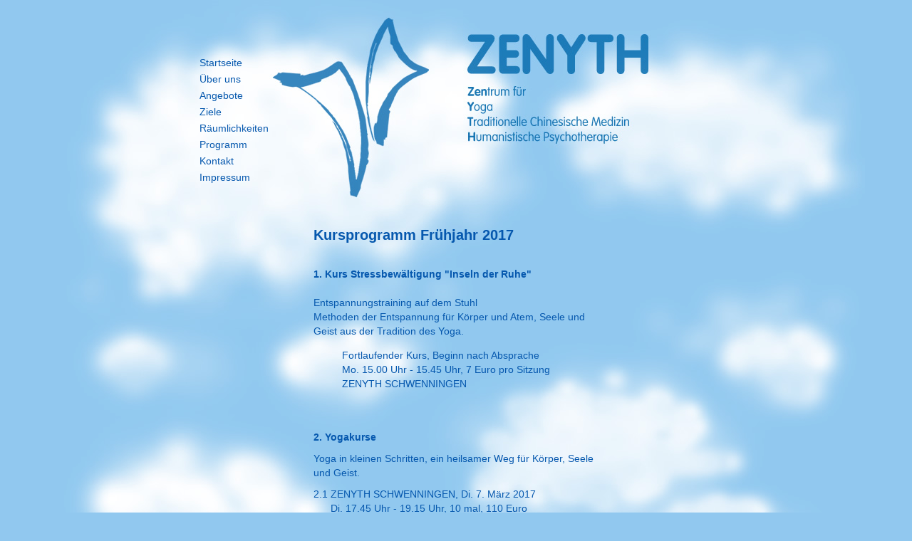

--- FILE ---
content_type: text/html
request_url: http://zenythonline.de/programm.html
body_size: 1273
content:
<!DOCTYPE HTML PUBLIC "-//W3C//DTD HTML 4.01//EN"
"http://www.w3.org/TR/html4/strict.dtd">
<html lang="de">

<!-- Mirrored from www.zenyth-online.de/programm.html by HTTrack Website Copier/3.x [XR&CO'2010], Thu, 11 Oct 2012 16:29:04 GMT -->
<head>
<meta http-equiv="content-type" content="text/html; charset=utf-8">
<title>ZENYTH - Programm</title>
<meta name="description" content="ZENYTH - Das Zentrum f&Atilde;&frac14;r Yoga, Traditionelle Chinesische Medizin und Humanistische Psychotherapie">
<meta name="keywords" content="ZENYTH, Rebscher, Yoga, Traditionelle Chinesische Medizin, Humanistische Psychotherapie">
<style type="text/css">
@import url("zenyth.css");
</style>
<link rel="shortcut icon" type="image/x-icon" href="img/favicon.ico">
</head>
<body>

<!-- Site Container -->
<div id="site">
<h1>ZENYTH - Zentrum f&uuml;r Yoga Traditionelle Chinesische Medizin Humanistische Psychotherapie</h1>
<ul id="navi">
<li><a href="index-2.html">Startseite</a></li>
<li><a href="about.html">&Uuml;ber uns</a></li>
<li><a href="angebote.html">Angebote</a></li>
<li><a href="ziele.html">Ziele</a></li>
<li><a href="bilder.html">R&auml;umlichkeiten</a></li>
<li><a href="programm.html">Programm</a></li>
<li><a href="kontakt.html">Kontakt</a></li>
<li><a href="impressum.html">Impressum</a></li>
</ul>
<div id="inhalt">
<h2>Kursprogramm Frühjahr 2017</h2>

<!-- Ab hier beginnt der Bereich für das aktuelle Programm.  -->
<p>

<br><b>1. Kurs Stressbew&auml;ltigung "Inseln der Ruhe" </b>
<br><br>Entspannungstraining auf dem Stuhl
<br>Methoden der Entspannung f&uuml;r K&ouml;rper und Atem, Seele und Geist aus der Tradition des Yoga.</p>
<p><blockquote>Fortlaufender Kurs, Beginn nach Absprache
<br>Mo. 15.00 Uhr - 15.45 Uhr, 7 Euro pro Sitzung
<br>ZENYTH SCHWENNINGEN</blockquote>
<br><br>


<p><b>2. Yogakurse</b></p>
<p>        Yoga in kleinen Schritten, ein heilsamer Weg f&uuml;r K&ouml;rper, Seele und Geist.
 <br></p>
<p>2.1 ZENYTH SCHWENNINGEN, Di. 7. März 2017<br>                &nbsp;&nbsp;&nbsp;&nbsp;&nbsp;                Di. 17.45 Uhr - 19.15 Uhr, 10 mal, 110 Euro
 <br>
</p>

<p>2.2.ZENYTH Niedereschach, Beginn Do. 9. März  2017<br>&nbsp;&nbsp;&nbsp;&nbsp;&nbsp; Do. 18.00 Uhr - 19.30 Uhr, 10 mal, 110 Euro
<br>
<br>
<b>3. Gesundheitswanderungen </b>auf Nachfrage</p>
<br>
<p>Die Yoga- und Entspannungskurse sind bezuschussungsf&auml;hig von den Krankenkassen im Rahmen der Gesundheitsvorsorge.</p>




<!-- Hier endet der Bereich für das aktuelle Programm. -->
</div>
</div>
</body>

</html>

--- FILE ---
content_type: text/css
request_url: http://zenythonline.de/zenyth.css
body_size: 2140
content:
body {
background: #91C8EF url(img/bg.jpg) no-repeat center top;
font-family: arial, "sans serif";
font-size: 100.1%;
text-align: center;
margin: 0;
padding: 0;
color: #0658AE;
}

h1, h2, p {
padding: 0;
margin: 0;
}

#site {
text-align: left;
width: 760px;
margin: 0 auto;
}

#site h1 {
font-size: 1.6em;
height: 80px;
text-indent: -999em;
}

a {
color: #0658AE;
text-decoration: none;
}

a:hover {
text-decoration: underline;
}

#navi {
margin: 0px;
padding: 0px;
font-size: 0.9em;
width: 150px;
height: 230px;
line-height: 1.2em;
}

#navi li {
list-style-type: none;
margin-left: 20px;
padding: 0;
margin-bottom: 6px;
}

#inhalt {
font-size: 0.9em;
margin: 0 auto;
padding-top: 10px;
line-height: 1.4em;
width: 400px;
}

#inhalt_about {
margin: 0px;
padding: 0px;
line-height: 1.4em;
}

#inhalt_start {
margin: 0 auto;
padding-top: 30px;
line-height: 1.4em;
width: 410px;
}

#inhalt_bilder  {
font-size: 0.9em;
margin: 0 auto;
padding-top: 10px;
line-height: 1.4em;
width: 660px;
}

#inhalt_start p.nelson{
text-align: center;
font-size: 0.9em;
line-height: 1.4em;
margin-bottom: 5px;
font-weight: bold;
}

#inhalt_start p.nelson_end {
text-align: center;
font-size: 0.7em;
padding-top: 4px;
font-weight: bold;
}

#inhalt p, #inhalt_about p {
margin-bottom: 10px;
}

#inhalt ul  {
padding-left: 15px;
margin: 0;
}

#inhalt_about h2 {
font-size: 1.0em;
}

#inhalt_bilder h2 {
font-size: 1.4em;
margin: 0px 0px 30px 130px;
}

#inhalt_about ul {
padding-left: 15px;
margin: 0;
font-size: 0.9em;
}

#inhalt ul li, #inhalt_about ul li  {
line-height: 1.4em;
margin-bottom: 5px;
}

#inhalt h2{
font-size: 1.4em;
margin-bottom: 15px;
}

#inhalt h3 {
font-size: 1.1em;
margin-bottom: 15px;
}

#inhalt_about div.about_l {
width: 290px;
float: left;
height: 500px;
margin-left: 70px;
display: inline;
}

#inhalt_about div.about_l img {
display: block;
margin-bottom: 20px;
}

#inhalt_about div.about_r img {
display: block;
margin-bottom: 20px;
}

#inhalt_about div.about_r {
width: 300px;
float: right;
height: 500px;
margin-right: 70px;
}

#inhalt_about p.jg {
font-size: 1.0em;
}

#inhalt_bilder img {
margin-right: 15px;
margin-bottom: 20px;
}